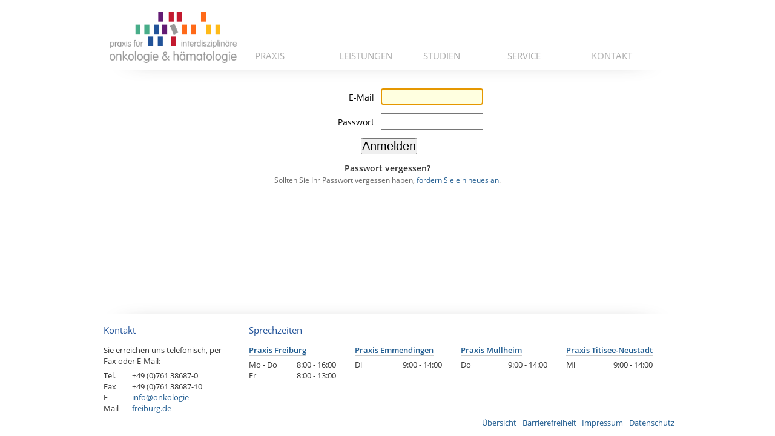

--- FILE ---
content_type: text/html;charset=utf-8
request_url: https://www.onkologie-freiburg.de/acl_users/credentials_cookie_auth/require_login?came_from=https%3A//www.onkologie-freiburg.de/praxis/karriere/copy_of_erfolgreich-im-team
body_size: 3032
content:

<!DOCTYPE html PUBLIC
  "-//W3C//DTD XHTML 1.0 Transitional//EN"
  "http://www.w3.org/TR/xhtml1/DTD/xhtml1-transitional.dtd">

<html xmlns="http://www.w3.org/1999/xhtml" lang="de">

    
    
    
    
    


<head>
    <meta http-equiv="Content-Type" content="text/html; charset=utf-8" />

    <!-- Forces IE8+ into newest rendering engine even if on an intranet. This has to be defined before any script/style tags. -->
    <meta http-equiv="X-UA-Compatible" content="IE=edge" /> 

    
        <base href="https://www.onkologie-freiburg.de/" /><!--[if lt IE 7]></base><![endif]-->
    

    
        <meta content="text/html" name="DC.format" /><meta content="Plone Site" name="DC.type" /><meta content="2014/05/02 - " name="DC.date.valid_range" /><meta content="2014-04-22T14:52:35+01:00" name="DC.date.modified" /><meta content="2014-04-22T14:52:35+01:00" name="DC.date.created" /><meta content="de" name="DC.language" />
<link rel="kss-base-url" href="https://www.onkologie-freiburg.de/" />

  
    <link rel="stylesheet" type="text/css" href="https://www.onkologie-freiburg.de/portal_css/Onfr/base-cachekey0713.css" />
    <link rel="stylesheet" type="text/css" href="https://www.onkologie-freiburg.de/portal_css/Onfr/resourcecarousel-cachekey7225.css" />

  
    <link rel="kinetic-stylesheet" type="text/css" href="https://www.onkologie-freiburg.de/portal_kss/Onfr/resourcetinymce.ksstinymce-cachekey0629.kss" />
    <link rel="kinetic-stylesheet" type="text/css" href="https://www.onkologie-freiburg.de/portal_kss/Onfr/at-cachekey9611.kss" />
  
    <script type="text/javascript" src="https://www.onkologie-freiburg.de/portal_javascripts/Onfr/jquery-cachekey3139.js"></script>


<title>Praxis für interdisziplinäre Onkologie und Hämatologie</title>
        

    <link rel="shortcut icon" type="image/x-icon" href="https://www.onkologie-freiburg.de/favicon.ico" />
    <link rel="apple-touch-icon" href="https://www.onkologie-freiburg.de/touch_icon.png" />



    <link rel="home" href="https://www.onkologie-freiburg.de" title="Startseite" />

    <link rel="contents" href="https://www.onkologie-freiburg.de/sitemap" title="Übersicht" />






    <link rel="search" href="https://www.onkologie-freiburg.de/search_form" title="Website durchsuchen" />



        
        
        
        
        
        <script type="text/javascript" src="https://www.onkologie-freiburg.de/login.js">
      </script>
    

        <meta name="viewport" content="width=device-width, initial-scale=1" />
        <meta name="generator" content="Plone - http://plone.org" />
    
</head>

<body class="template-login_form portaltype-plone-site" dir="ltr">

<div id="visual-portal-wrapper">

        <div id="portal-top" class="row">
<div class="cell width-full position-0"> <!-- TODO: Temporary, this one should be in the template that is inserted -->
            <div id="portal-header">
    <div id="portal-personaltools-wrapper">

<h5 class="hiddenStructure">Benutzerspezifische Werkzeuge</h5>





</div>

<a id="portal-logo" title="Startseite" accesskey="1" href="https://www.onkologie-freiburg.de">
    <img src="https://www.onkologie-freiburg.de/logo.png" alt="" title="" height="102" width="256" /></a>


    <h5 class="hiddenStructure">Sektionen</h5>

    <ul id="portal-globalnav"><li id="portaltab-praxis" class="plain"><a href="https://www.onkologie-freiburg.de/praxis" title="">Praxis</a></li><li id="portaltab-leistungen" class="plain"><a href="https://www.onkologie-freiburg.de/leistungen" title="">Leistungen</a></li><li id="portaltab-studien" class="plain"><a href="https://www.onkologie-freiburg.de/studien" title="Wir bieten unseren Patientinnen und Patienten die Teilnahme an Therapien innerhalb wissenschaftlichen Studien an. ">Studien</a></li><li id="portaltab-service" class="plain"><a href="https://www.onkologie-freiburg.de/service" title="">Service</a></li><li id="portaltab-kontakt" class="plain"><a href="https://www.onkologie-freiburg.de/kontakt" title="Sie können uns zu unseren Sprechzeiten telefonisch, per Fax oder E-Mail kontaktieren oder unser Kontakt-Formular benutzen. Unsere Anschriften und Sprechzeiten finden Sie weiter unten bei den einzelnen Standorten.">Kontakt</a></li></ul>

</div>

</div>
        </div>
	<div id="portal-columns-wrapper">
    <div id="portal-columns" class="row">

        <div id="portal-column-content" class="cell width-full position-0">

            <div id="viewlet-above-content"></div>
            
            
                <div class="">

                    

                    

    <dl class="portalMessage info" id="kssPortalMessage" style="display:none">
        <dt>Info</dt>
        <dd></dd>
    </dl>



                    
                        <div id="content">

                            
        <dl class="portalMessage error" id="enable_cookies_message" style="display:none">
            <dt>Fehler</dt>
            <dd>Die Verwendung von Cookies ist nicht erlaubt. Sie müssen Cookies erlauben, bevor Sie sich anmelden können.</dd>
        </dl>
    

                            
    <div id="content-core">
        
        
            <form class="enableAutoFocus" method="post" id="login_form" action="https://www.onkologie-freiburg.de/login_form">

                <div id="login-form">

                    <input type="hidden" name="came_from" value="https://www.onkologie-freiburg.de/praxis/karriere/copy_of_erfolgreich-im-team" />

                    <input type="hidden" name="form.submitted" value="1" />
                    <input type="hidden" name="js_enabled" id="js_enabled" value="0" />
                    <input type="hidden" name="cookies_enabled" id="cookies_enabled" value="" />
                    <input type="hidden" name="login_name" id="login_name" value="" />
                    <input type="hidden" name="pwd_empty" id="pwd_empty" value="0" />

                    <div class="field">

                        

                        <label for="__ac_name">E-Mail</label>

                        

                        <input type="text" size="15" name="__ac_name" value="" id="__ac_name" />

                </div>

                <div class="field">

                        <label for="__ac_password">Passwort</label>

                        

                        <input type="password" size="15" name="__ac_password" id="__ac_password" />
                </div>

                    

                    <div class="formControls">

                        <input class="context" type="submit" name="submit" value="Anmelden" />

                    </div>

                </div>

            </form>

            <div id="login-forgotten-password">
                <strong>Passwort vergessen?</strong>
                <p class="discreet">Sollten Sie Ihr Passwort vergessen haben, <span> <a href="mail_password_form?userid=">fordern Sie ein neues an</a></span>.</p>
            </div>

            

        
    </div>

    
                        </div>
                    

                    
                </div>
            
        
            <div id="viewlet-below-content">
</div>
        </div>

        
        

        
        
    </div>
    <div style="clear: both"><!-- spacer --></div>
</div>

    
        <div id="portlets-footer" class="row">
     
         
             <div class="cell FooterPortletManager1 width-1:2 position-0">


<div id="portletwrapper-436f6e74656e7457656c6c506f72746c6574732e466f6f746572506f72746c65744d616e61676572310a636f6e746578740a2f6f6e66720a7370726563687a656974656e" class="portletWrapper kssattr-portlethash-436f6e74656e7457656c6c506f72746c6574732e466f6f746572506f72746c65744d616e61676572310a636f6e746578740a2f6f6e66720a7370726563687a656974656e">
<dl class="portlet portletStaticText portlet-static-kontakt">

    <dt class="portletHeader">
        <span class="portletTopLeft"></span>
        <span>
           Kontakt
        </span>
        <span class="portletTopRight"></span>
    </dt>

    <dd class="portletItem odd">
        <p>Sie erreichen uns telefonisch, per Fax oder E-Mail:</p>
<table class="invisible">
<tbody>
<tr>
<td>Tel.</td>
<td>+49 (0)761 38687-0</td>
</tr>
<tr>
<td>Fax</td>
<td>+49 (0)761 38687-10</td>
</tr>
<tr>
<td>E-Mail</td>
<td><a class="mail-link" href="mailto:info@onkologie-freiburg.de">info@onkologie-freiburg.de</a><br /></td>
</tr>
</tbody>
</table>
        
            <span class="portletBottomLeft"></span>
            <span class="portletBottomRight"></span>
        
    </dd>
    
    

</dl>
</div>

</div> 

         
         
             <div class="cell FooterPortletManager2 width-1:2 position-1:2">


<div id="portletwrapper-436f6e74656e7457656c6c506f72746c6574732e466f6f746572506f72746c65744d616e61676572320a636f6e746578740a2f6f6e66720a6b6f6e74616b74" class="portletWrapper kssattr-portlethash-436f6e74656e7457656c6c506f72746c6574732e466f6f746572506f72746c65744d616e61676572320a636f6e746578740a2f6f6e66720a6b6f6e74616b74">
<dl class="portlet portletStaticText portlet-static-sprechzeiten">

    <dt class="portletHeader">
        <span class="portletTopLeft"></span>
        <span>
           Sprechzeiten
        </span>
        <span class="portletTopRight"></span>
    </dt>

    <dd class="portletItem odd">
        <table class="invisible">
<tbody>
<tr>
<td>
<p><a href="https://www.onkologie-freiburg.de/praxis/standorte/freiburg" class="internal-link"><span class="internal-link"><b>Praxis Freiburg</b></span></a></p>
<table class="invisible">
<tbody>
<tr>
<td>Mo - Do</td>
<td>8:00 - 16:00<br /></td>
</tr>
<tr>
<td>Fr</td>
<td>8:00 - 13:00<br /></td>
</tr>
</tbody>
</table>
<p> </p>
</td>
<td>
<p><a href="https://www.onkologie-freiburg.de/praxis/standorte/emmendingen" class="internal-link"><b><span class="internal-link">Praxis Emmendingen</span></b></a></p>
<table class="invisible">
<tbody>
<tr>
<td>Di</td>
<td>9:00 - 14:00<br /></td>
</tr>
</tbody>
</table>
<p> </p>
</td>
<td>
<p><a href="https://www.onkologie-freiburg.de/praxis/standorte/muellheim" class="internal-link"><b><span class="internal-link">Praxis Müllheim</span></b></a></p>
<table class="invisible">
<tbody>
<tr>
<td>Do</td>
<td>9:00 - 14:00<br /></td>
</tr>
</tbody>
</table>
<p> </p>
</td>
<td>
<p><a href="https://www.onkologie-freiburg.de/praxis/standorte/titisee-neustadt" class="internal-link"><b><span class="internal-link">Praxis Titisee-Neustadt</span></b></a></p>
<table class="invisible">
<tbody>
<tr>
<td>Mi<br /></td>
<td>9:00 - 14:00<br /></td>
</tr>
</tbody>
</table>
</td>
</tr>
</tbody>
</table>
        
            <span class="portletBottomLeft"></span>
            <span class="portletBottomRight"></span>
        
    </dd>
    
    

</dl>
</div>

</div> 

         
     
</div>



<ul id="portal-siteactions">

    <li id="siteaction-sitemap"><a href="https://www.onkologie-freiburg.de/sitemap" accesskey="3" title="Übersicht">Übersicht</a></li>
    <li id="siteaction-accessibility"><a href="https://www.onkologie-freiburg.de/accessibility-info" accesskey="0" title="Barrierefreiheit">Barrierefreiheit</a></li>
    <li id="siteaction-impressum"><a href="https://www.onkologie-freiburg.de/kontakt/impressum" accesskey="" title="Impressum">Impressum</a></li>
    <li id="siteaction-privacy"><a href="https://www.onkologie-freiburg.de/kontakt/datenschutz" accesskey="" title="Datenschutz">Datenschutz</a></li>
</ul>


    

</div>
</body>
</html>




--- FILE ---
content_type: text/css;charset=utf-8
request_url: https://www.onkologie-freiburg.de/portal_css/Onfr/resourcecarousel-cachekey7225.css
body_size: 2929
content:

/* - ++resource++carousel.css - */
@media screen {
/* https://www.onkologie-freiburg.de/portal_css/++resource++carousel.css?original=1 */
.carousel {
position: relative;
margin-bottom: 1em;
}
.carousel-banner {
display: none;
overflow: hidden;
}
.carousel-text {
background-color: #DDDDDD;
bottom: 0;
left: 0;
padding: 2%;
position: absolute;
width: 96%;
}
.carousel-banner-1 {
display: block;
}
.carousel-pager {
margin: 0.75em 0;
}
.carousel-pager-item,
.carousel-pager-button-prev,
.carousel-pager-button-next {
background-color: #DDDDDD;
padding: 0.25em 0.5em;
}
.carousel-pager-item-active {
background-color: #75AD0A;
}
.carousel-pager-item-active:link,
.carousel-pager-item-active:visited,
.carousel-pager-item-active .carousel-title {
color: white;
}
.carousel-pager-item-classic {
cursor: pointer;
}
.carousel-settings-introduction {
margin-bottom: 1em;
}
}


/* - ++resource++contentleadimage.css - */
@media screen {
/* https://www.onkologie-freiburg.de/portal_css/++resource++contentleadimage.css?original=1 */
.leadimage-wrapper {
float: left;
padding-right: 0.6em;
padding-bottom: 0.2em;
}
.leadimage-body-wrapper {
float: left;
padding: 1em 2em 1em 0;
}

}


/* - ++resource++ContentWellPortlets.styles/ContentWellPortlets.css - */
@media screen {
/* https://www.onkologie-freiburg.de/portal_css/++resource++ContentWellPortlets.styles/ContentWellPortlets.css?original=1 */
.managePortletsAboveLink,
.managePortletsBelowLink,
.manageFooterPortletsLink,
.manageInHeaderPortletsLink { text-align: center; margin: 0 auto 1em; clear:both;}
.portlet-manager-row .porlet-well_manager { width: 30%; float:left; margin:1%; }
.portlet-manager-row { width:100%; float:left; }
/* */
div.width-1\3a 5 { width:    17.75%; } /* */
div.width-2\3a 5 { width:    37.75%; } /* */
div.width-3\3a 5 { width:    57.75%; } /* */
div.width-4\3a 5 { width:    77.75%; } /* */
div.position-1\3a 5 {margin-left:    -78.875%;} /* */
div.position-2\3a 5 {margin-left:    -58.875%;} /* */
div.position-3\3a 5 {margin-left:    -38.875%;} /* */
div.position-4\3a 5 {margin-left:    -18.875%;} /* */
div.width-1\3a 6 { width:    14.416%; } /* */
div.width-5\3a 6 { width:    81.083%; } /* */
div.position-1\3a 6 {margin-left:    -82.208%;} /* */
div.position-5\3a 6 {margin-left:    -15.542%;} /* */

}


/* - solgemaportletsmanager.css - */
@media screen {
/* https://www.onkologie-freiburg.de/portal_css/solgemaportletsmanager.css?original=1 */
.portletLegend{margin-left:2em;}
.portletLegend .portletLegendLine{margin:5px 0px 0px 0px;padding:0px;clear:both;}
.portletLegend .portletHeader{height:10px;width:10px;float:left;margin:2px 5px 0px 0px;padding:0px;}
.portletAssignments .portlet_here .portletHeader{background-color:#8cacbb;border:1px solid #8cacbb;}
.portletAssignments .portlet_here.portlet_visible .portletHeader{background-color:#8cacbb;border:1px solid #8cacbb;}
.portletAssignments .portlet_here.portlet_hidden .portletHeader{background-color:white;border:1px solid #8cacbb;}
.portletAssignments .portlet_here.portlet_visible .portletHeader a,.portletAssignments .portlet_here.portlet_visible .portletHeader span{color:white;}
.portletAssignments .portlet_visible .portletHeader{background-color:#dee7ec;border:1px solid #dee7ec;}
.portletAssignments .portlet_hidden .portletHeader{background-color:white;border:1px solid #dee7ec;}
.portletAssignments .portletHeader .managedPortletActions{position:relative;float:right;top:-3px;right:-2px;}
.portletAssignments .portletHeader .managedPortletActions a,.portletAssignments .portletHeader .managedPortletActions a:link{text-decoration:none;}
.portletAssignments .portletHeader a:hover{color:black;}
.portletAssignments .portletHeader .managedPortletActions a:hover{color:black;}
.dragging,.dragging .portletHeader{cursor:move;background-color:#ff6 !important;color:black !important;}
.dragging a,.dragging .portletHeader a,.dragging span,.dragging .portletHeader span{color:black !important;}
.draggingHook{cursor:ns-resize;}
.notDraggable{}

}


/* - fonts.css - */
/* https://www.onkologie-freiburg.de/portal_css/fonts.css?original=1 */
@font-face {
font-family: 'Open Sans';
font-style: normal;
font-weight: 300;
src: local('Open Sans Light'), local('OpenSans-Light'), url(/fonts/OpenSansItalic.woff2) format('woff2'), url(/fonts/OpenSansItalic.woff) format('woff');
}
@font-face {
font-family: 'Open Sans';
font-style: normal;
font-weight: 400;
src: local('Open Sans'), local('OpenSans'), url(/fonts/OpenSans.woff2) format('woff2'), url(/fonts/OpenSans.woff) format('woff');
}
@font-face {
font-family: 'Open Sans';
font-style: normal;
font-weight: 600;
src: local('Open Sans Semibold'), local('OpenSans-Semibold'), url(/fonts/OpenSansSemibold.woff2) format('woff2'), url(/fonts/OpenSansSemibold.woff) format('woff');
}
@font-face {
font-family: 'Open Sans';
font-style: italic;
font-weight: 300;
src: local('Open Sans Light Italic'), local('OpenSansLight-Italic'), url(/fonts/OpenSansLightItalic.woff2) format('woff2'), url(/fonts/OpenSansLightItalic.woff) format('woff');
}
@font-face {
font-family: 'Open Sans';
font-style: italic;
font-weight: 400;
src: local('Open Sans Italic'), local('OpenSans-Italic'), url(/fonts/OpenSansItalic.woff2) format('woff2'), url(/fonts/OpenSansItalic.woff) format('woff');
}
@font-face {
font-family: 'Open Sans';
font-style: italic;
font-weight: 600;
src: local('Open Sans Semibold Italic'), local('OpenSans-SemiboldItalic'), url(/fonts/OpenSansSemiboldItalic.woff2) format('woff2'), url(/fonts/OpenSansSemiboldItalic.woff) format('woff');
}


/* - ploneCustom.css - */
@media screen {
/* https://www.onkologie-freiburg.de/portal_css/ploneCustom.css?original=1 */
/* */
#visual-portal-wrapper { width: 60em; margin: 0 auto; }
/* */
body {
font-family: 'Open Sans', sans-serif;
color: #333;
}
#content h1.documentFirstHeading {
margin-top: 8px;
}
h1 {
font-size: 1.5em;
font-weight: normal;
color: #225399;
margin-bottom: 0.5em;
letter-spacing: 0.0em;
font-family: 'Open Sans', sans-serif;
}
h2, h3, h4, h5, h6 {
color: #225399;
font-family: 'Open Sans', sans-serif;
font-weight: normal;
}
h2 {
font-size: 1.25em;
}
h3 {
font-size: 1.15em;
margin: 0.5em 0;
}
h4 {
font-size: 1.05em;
color: #225399;
}
#content dt {
font-weight: normal;
}
#content .documentDescription,
#content #description {
font-family: 'Open Sans', sans-serif;
color: #333;
font-weight: normal;
font-size: 100%;
line-height: 1.5em;
margin-left: 0;
margin-bottom: 0.5em;
}
#content {
font-size: 85%;
line-height: 1.5em;
letter-spacing: 0.0em;
margin: 0 0 2em;
}
#content ul {
list-style-type: square;
margin-left: 1em;
}
/* */
/* */
/* */
#portal-sitemap > li {
border-bottom: 0;
}
#portal-column-one {
margin-top: 38px;
}
#portal-column-content {
margin-top: 30px;
}
#portal-column-content .carousel {
margin-top: -30px;
}
#portal-column-two {
margin-top: 1em;
}
/* */
/* */
/* */
#portal-logo {
margin: 20px 16px 10px 10px;
float: left;
}
#portal-logo img {
width: 210px;
height: auto;
}
#portal-siteactions {
font-size: 80%;
text-align: right;
}
#portal-personaltools {
position: absolute;
}
/* */
#portal-globalnav {
clear: none;
background-color: transparent;
font-size: 94%;
margin: 78px 3px 0 0;
float: right;
}
#portal-globalnav li > a:hover {
background-color: #fff !important;
padding-bottom: 4px;
border-bottom: 8px solid #FFBA19;
color: #444;
}
#portal-globalnav li {
border-right: 1px #fff solid;
}
#portal-globalnav li a {
background-color: #fff;
padding: 4px 10px 12px;
border-right: 0;
color: #aaa;
height: 22px;
font-weight: normal;
min-width: 118px;
text-transform: uppercase;
}
#portal-globalnav li.selected a {
background-color: #eee;
padding-bottom: 4px;
border-bottom: 8px solid #225399;
color: #444;
}
dl.portlet ul.navTree {
background: #fff;
}
dl.portlet ul.navTree .navTreeCurrentItem {
background-color: #fff;
border-right: 0px solid #225399;
}
dl.portlet ul.navTree .navTreeCurrentItem,
dl.portlet ul.navTree .navTreeItem {
border-left: 0;
padding-left: 1em;
}
dl.portlet ul.navTree li a:hover {
color: #444 !important;
}
dl.portlet ul.navTree .navTreeItem a {
padding-top: 0.25em !important;
padding-bottom: 0.25em !important;
font-weight: bold;
color: #aaa;
}
dl.portlet ul.navTree .navTreeCurrentNode > a {
color: #225399 !important;
text-shadow: 1px 1px 1px rgba(255,255,255,0.2);
}
dl.portlet ul.navTreeLevel0 > .navTreeItem {
padding: 0 1em;
border-bottom: 1px solid #eee;
line-height: 2em;
margin: 0;
}
/* */
#portal-header {
box-shadow: 0 20px 40px -50px #333;
border-bottom: 0px solid #eee;
height: 118px;
}
/* */
.manageFooterPortletsLink {
position: absolute;
}
#portlets-footer {
box-shadow: 0 -20px 40px -50px #333;
border-top: 0px solid #eee;
padding-top: 16px;
}
#portlets-footer dt {
font-size: 120%;
font-weight: normal;
}
#portlets-footer p {
margin: 0.5em 0;
}
#portlets-footer dl.portlet {
margin-bottom: 0;
}
#portlets-footer dl.portlet dt {
background-color: transparent;
/* */
padding: 0;
color: #225399;
}
#portlets-footer dl.portlet dd {
padding: 0.5em 0 0 0;
}
#portlets-footer table.invisible td {
padding: 0 1em 0 0;
}
.FooterPortletManager1 {
width: 22.75% !important;
}
.FooterPortletManager2 {
width: 72.75% !important;
margin-left: -73.875% !important;
}
.FooterPortletManager2 table {
width: 100% !important;
}
.FooterPortletManager2 table td {
width: 25% !important;
}
/* */
.carousel-pager {
bottom: 0px;
height: 165px;
margin: 0;
position: absolute;
width: 100%;
}
.carousel-pager-button-prev {
background-image: url("pager-left-2.png");
left: 2%;
position: absolute;
}
.carousel-pager-button-next {
background-image: url("pager-right-2.png");
right: 2%;
position: absolute;
}
.carousel-pager-button-prev, .carousel-pager-button-next {
background-color: rgba(0, 0, 0, 0);
display: block;
height: 38px;
margin: 2% 0;
padding: 0;
width: 36px;
opacity: 0.8;
}
.carousel-pager-button-prev:hover, .carousel-pager-button-next:hover {
opacity: 1;
}
.carousel-pager-button-prev span, .carousel-pager-button-next span {
display: none;
}
.carousel-text {
/* */
font-size: 80%;
background-color: transparent !important;
}
.carousel-title {
font-weight: bold;
}
.carousel-body p {
background-color: #225399;
color: #eee;
display: inline-block;
padding: 3px 6px;
float: left;
clear: left;
margin-top: 5px;
padding: 3px 6px;
font-size: 110%;
}
/* */
#content img.tileImage, #content div.newsImageContainer {
float: left;
margin: 0 1em 0.5em 0;
}
#content img.image-left {
border: 0px;
}
/* */
div.field.error {
background-color: transparent;
border: 0px;
border-left: 3px solid #FF0000;
margin: 1em 0;
padding: 0.5em;
}
div.field.error .fieldErrorBox {
display: none;
}
dl.portalMessage.error {
border: 0;
}
/* */
html, body {
height: 100%;
}
#visual-portal-wrapper {
min-height: 100%;
position: relative;
}
#portal-columns {
margin-top: 0px;
padding-bottom: 200px;
}
#portlets-footer {
height: 185px;
bottom: 0;
position:absolute;
width: 100%;
}
#portal-siteactions {
padding-bottom: 1em;
bottom: 0;
position:absolute;
width: 100%;
}
/* */
#content span.link-external a {
background: url("link_icon.png") no-repeat scroll 0 4px transparent;
padding: 1px 0 0 12px;
}
/* */
#content .tileItem {
margin-bottom: 1em;
}
/* */
table.invisible td, table.invisible th, table.plain td, table.plain th, table.listing td, table.listing th {
padding: 0.5em 1em 0.5em 0;
vertical-align: top;
}
td.nobreak {
white-space: nowrap;
}
table.full_width {
width: 100%;
}
table.full_width td {
vertical-align: top;
padding: 0 1em .5em 0;
width: 50%;
}
/* */
#content .pfg-form input,
#content .pfg-form textarea {
border: 1px #ccc solid;
padding: 3px 5px;
font: normal 85%/1.4em;
font-family: 'Open Sans', sans-serif;
}
#content .formid-elektronische-rezeptbestellung #archetypes-fieldname-postleitzahl {
float: left;
margin-right: 1em;
}
#content .formid-elektronische-rezeptbestellung #archetypes-fieldname-stadt {
clear: none;
}
form .required {
font-size: 70%;
}
label {
color: #000;
font-weight: 400;
}
#content ul {
margin-bottom: 1em;
}
.jmed-iframe {
border:none;
width:400px;
height:700px;
position:fixed;
bottom:20px;
right:20px;
z-index:80000;
}
}

